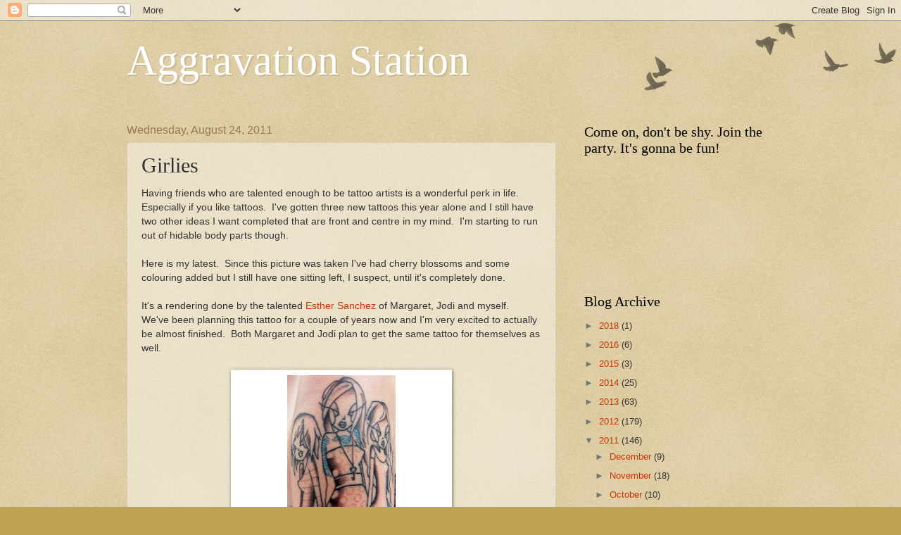

--- FILE ---
content_type: text/html; charset=UTF-8
request_url: http://aggravation-station.blogspot.com/b/stats?style=BLACK_TRANSPARENT&timeRange=ALL_TIME&token=APq4FmDWF5UpFfb0KpNOUKL8-Betoz5O4EIBos-jFCVa1VX6caTA2KOqqCgun03KQYBn-AaPW9QGji4V2r0FWp5oqvLDiCTJ5Q
body_size: 260
content:
{"total":326845,"sparklineOptions":{"backgroundColor":{"fillOpacity":0.1,"fill":"#000000"},"series":[{"areaOpacity":0.3,"color":"#202020"}]},"sparklineData":[[0,25],[1,8],[2,7],[3,6],[4,13],[5,11],[6,10],[7,10],[8,12],[9,14],[10,10],[11,14],[12,8],[13,13],[14,9],[15,23],[16,11],[17,9],[18,12],[19,13],[20,35],[21,62],[22,99],[23,63],[24,36],[25,18],[26,30],[27,39],[28,25],[29,2]],"nextTickMs":600000}